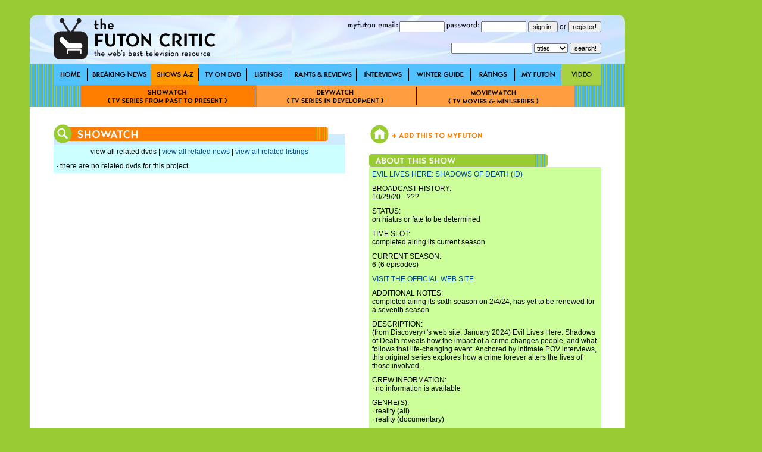

--- FILE ---
content_type: text/html; charset=utf-8
request_url: http://www.thefutoncritic.com/showatch/evil-lives-here-shadows-of-death/dvd/
body_size: 3822
content:
<html>
<head>
<title>Shows A-Z - Evil Lives Here: Shadows of Death on id | TheFutonCritic.com</title>
<meta id="Meta_Description" name="Description" content="Evil Lives Here: Shadows of Death on id – TheFutonCritic.com has Evil Lives Here: Shadows of Death news, listings, dvds, episode guides and more for Evil Lives Here: Shadows of Death" />
<meta id="Meta_Keywords" name="Keywords" content="Evil Lives Here: Shadows of Death, id, news, listings, dvds, episode guides, time slot, status, renew, cancel" />
<link rel="shortcut icon" href="/images/favicon.ico" type="image/vnd.microsoft.icon" />
	<style type="text/css">
	<!--
		body {
			background:#99CC33;
		}	

  		input {
			font-family: Verdana, Arial, Helvetica, sans-serif;
			font-size: 11px;
			Text-Decoration: none;
		}

  		select {
			font-family: Verdana, Arial, Helvetica, sans-serif;
			font-size: 11px;
			Text-Decoration: none;
		}

		a:link {
			text-decoration: none;
			color: #004A94;
		}

		a:visited {
			text-decoration: none;
		}

		a:active {
			text-decoration: underline;
			color: #004A94;
		}

		a:hover {
			text-decoration: underline;
			color: #004A94;
		}


		td {
			font-family: Verdana, Arial, Helvetica, sans-serif;
			font-size: 12px;
		}

		.pop {
			font-family: Verdana, Arial, Helvetica, sans-serif;
			font-size: 14px;
		}

		.style1 { background-position:background-position: 0 0; }
		.style2 { background-position:0 -36px; }
		.style3 { background-position:0 -37px; }

	-->
	</style>


<!-- Google tag (gtag.js) -->
<script async src="https://www.googletagmanager.com/gtag/js?id=G-67EQYJG6KZ"></script>
<script>
  window.dataLayer = window.dataLayer || [];
  function gtag(){dataLayer.push(arguments);}
  gtag('js', new Date());

  gtag('config', 'G-67EQYJG6KZ');
</script>


</head>

<body leftmargin="0" topmargin="0" marginwidth="0" marginheight="0" onLoad="">
<div align="center">
<table width="1180" border="0" cellspacing="0" cellpadding="0">
	<tr valign="top">
		<td width="1000">
			<img src="/images/spacer.gif" width="5" height="5">
			<table width="100%" border="0" cellspacing="0" cellpadding="0">
				<tr>
					<td><div align="center"></div></td>

				</tr>	
			</table>
			<img src="/images/spacer.gif" width="20" height="20">
			<table width="100%" border="0" cellspacing="0" cellpadding="0" style="background-image:url('/images/global/bg-header.jpg');">
					<td width="40"><img src="/images/spacer.gif" width="40" height="82"></td>
					<td width="300"><a href="http://www.thefutoncritic.com"><img src="/images/global/logo.gif" border="0"></a></td>
					<td width="10"><img src="/images/spacer.gif" width="10" height="82"></td>
					<td width="90"><img src="/images/global/bugblank.jpg" width="90" height="82"></td>
					<td width="520">

<table width="100%" border="0" cellspacing="0" cellpadding="0">
	<tr height="30">
		<td>

			<form name="login" method="post" action="/myfuton.aspx">
				<div align="right">
					<img src="/images/myfuton-email.gif" border="0"> <input name="email" type="text" size="10" value=""> 
					<img src="/images/password.gif" border="0"> <input name="password" type="password" size="10" value=""> 
					<input type="submit" value="sign in!">
					or
					<input type="button" name="register" value="register!" onClick="location.href='/myfuton.aspx'">
					<input type="hidden" name="action" value="login">
				</div>
			</form>

		</td>
	</tr>
</table>
<table width="100%" border="0" cellspacing="0" cellpadding="0">
	<tr height="30">
		<form name="search" method="get" action="/search.aspx">
			<td>
				<div align="right">
					<input name="q" type="text" size="20" value=""> 
					<select name="type">
						<option value="titles">titles</option>
						<option  value="people">people</option>
						<option  value="articles">articles</option>
					</select> 
					<input type="submit" value="search!">
				</div>
			</td>
		</form>
	</tr>
</table>

					</td>
					<td width="40"><img src="/images/spacer.gif" width="40" height="82"></td>
				</tr>	
			</table>
			<table width="100%" border="0" cellspacing="0" cellpadding="0" style="background-image:url('/images/global/bg-nav-bar.gif');">
				<tr height="36">
					<td width="40"></td>

					
						<td width="57"><div style="width:57; height=36; background-image:url('/images/global/nav-home.gif');" onmouseover="this.className='style2'" onmouseout="this.className='style1'"><a href="/home/"><img src="/images/spacer.gif" width="57" height="36" border="0"></a></div></td>
					
						<td width="107"><div style="width:107; height=36; background-image:url('/images/global/nav-breaking-news.gif');" onmouseover="this.className='style2'" onmouseout="this.className='style1'"><a href="/news/"><img src="/images/spacer.gif" width="107" height="36" border="0"></a></div></td>
					
						<td width="80"><div style="width:80; height=36; background-image:url('/images/global/nav-shows-az.gif'); background-position:0 -36px;"><a href="/showatch/"><img src="/images/spacer.gif" width="57" height="36" border="0"></a></div></td>
					
						<td width="81"><div style="width:81; height=36; background-image:url('/images/global/nav-tv-on-dvd.gif');" onmouseover="this.className='style2'" onmouseout="this.className='style1'"><a href="/dvd/"><img src="/images/spacer.gif" width="81" height="36" border="0"></a></div></td>
					
						<td width="71"><div style="width:71; height=36; background-image:url('/images/global/nav-listings.gif');" onmouseover="this.className='style2'" onmouseout="this.className='style1'"><a href="/listings/"><img src="/images/spacer.gif" width="71" height="36" border="0"></a></div></td>
					
						<td width="113"><div style="width:113; height=36; background-image:url('/images/global/nav-rants-reviews.gif');" onmouseover="this.className='style2'" onmouseout="this.className='style1'"><a href="/reviews/"><img src="/images/spacer.gif" width="113" height="36" border="0"></a></div></td>
					
						<td width="88"><div style="width:88; height=36; background-image:url('/images/global/nav-interviews.gif');" onmouseover="this.className='style2'" onmouseout="this.className='style1'"><a href="/interviews/"><img src="/images/spacer.gif" width="88" height="36" border="0"></a></div></td>
					
						<td width="104"><div style="width:104; height=36; background-image:url('/images/global/winter-guide.gif');" onmouseover="this.className='style2'" onmouseout="this.className='style1'"><a href="/guide/"><img src="/images/spacer.gif" width="104" height="36" border="0"></a></div></td>
					
						<td width="74"><div style="width:74; height=36; background-image:url('/images/global/nav-ratings.gif');" onmouseover="this.className='style2'" onmouseout="this.className='style1'"><a href="/ratings/"><img src="/images/spacer.gif" width="74" height="36" border="0"></a></div></td>
					
						<td width="78"><div style="width:78; height=36; background-image:url('/images/global/nav-myfuton.gif');" onmouseover="this.className='style2'" onmouseout="this.className='style1'"><a href="/myfuton/"><img src="/images/spacer.gif" width="78" height="36" border="0"></a></div></td>
					
						<td width="67"><div style="width:67; height=36; background-image:url('/images/global/nav-video.gif');" onmouseover="this.className='style2'" onmouseout="this.className='style1'"><a href="/video/"><img src="/images/spacer.gif" width="67" height="36" border="0"></a></div></td>
					

					<td width="40"></td>

				</tr>	
			</table>



			<table width="100%" border="0" cellspacing="0" cellpadding="0" style="background-image:url('/images/bg-nav-bar.gif');">
				<tr height="37">
					<td width="85"></td>
					<td width="296"><div style="width:296; height=37; background-image:url('/images/showatch.jpg'); background-position:0 -37px;"><a href="/showatch/"><img src="/images/spacer.gif" width="296" height="37" border="0"></a></div></td>
					<td width="272"><div style="width:272; height=37; background-image:url('/images/devwatch.jpg');" onmouseover="this.className='style3'" onmouseout="this.className='style1'"><a href="/devwatch/"><img src="/images/spacer.gif" width="272" height="37" border="0"></a></div></td>
					<td width="262"><div style="width:262; height=37; background-image:url('/images/moviewatch.jpg');" onmouseover="this.className='style3'" onmouseout="this.className='style1'"><a href="/moviewatch/"><img src="/images/spacer.gif" width="262" height="37" border="0"></a></div></td>
					<td width="85"></td>
				</tr>
			</table>

<!-- ENGINE STARTS HERE -->


			<table width="100%" border="0" cellspacing="0" cellpadding="0" style="background-image:url('/images/global/bg-nav-bar.gif');">
				<tr>
					<td width="40" valign="top" bgcolor="white"></td>
					<td width="490" valign="top" bgcolor="white">
<br><br>
<!-- 2010shows_engine.aspx -->

<table width="100%" border="0" cellspacing="0" cellpadding="0">
	<tr>
		<td><img src="/images/header-showatch.jpg"></td>
	</tr>
</table>
<table width="100%" border="0" cellspacing="0" cellpadding="5" bgcolor="#CCFFFF">
	<tr>
		<td colspan="4"><div align="center">view all related dvds | <a href="/showatch/evil-lives-here-shadows-of-death/">view all related news</a> | <a href="/showatch/evil-lives-here-shadows-of-death/listings/">view all related listings</a></div></td>
	</tr>

	<tr>
		<td colspan="4">&middot; there are no related dvds for this project</td>
	</tr>

</table>

<!-- 2010shows_enging.aspx -->
<br><br>
					</td>
					<td width="40" valign="top" bgcolor="white"></td>
					<td width="390" valign="top" bgcolor="white">
<br><br>

<table width="100%" border="0" cellspacing="0" cellpadding="0">
	<tr>
		<td>

		<a href="/myfuton.aspx?myfuton=shows&action=add&seriescode=evil_lives_here_shadows_of_death"><img src="/images/add-myfuton.jpg" border="0"></a><br><br>

		</td>
	</tr>
</table>

<table width="100%" border="0" cellspacing="0" cellpadding="0">
	<tr>
		<td><img src="/images/about-this-show.jpg"></td>
	</tr>
</table>
<table width="100%" border="0" cellspacing="0" cellpadding="5" bgcolor="#CCFF99">

	<tr>
		<td><a href="/showatch/evil-lives-here-shadows-of-death/">EVIL LIVES HERE: SHADOWS OF DEATH (ID)</a>
		
		</td>
	</tr>
		<tr>
			<td>

BROADCAST
 

HISTORY:<br>
10/29/20
	
	-
	???
			</td>
		</tr>
	<tr>
		<td>STATUS:<br>on hiatus or fate to be determined</td>
	</tr>

		<tr>
			<td>TIME SLOT:<br>completed airing its current season</td>
		</tr>

		<tr>
			<td>CURRENT SEASON:<br>6 (6 episodes)</td>
		</tr>

		<tr>
			<td><a href="https://www.discoveryplus.com/show/evil-lives-here-shadows-of-death">VISIT THE OFFICIAL WEB SITE</a></td>
		</tr>

		<tr>
			<td>ADDITIONAL NOTES:<br>completed airing its sixth season on 2/4/24; has yet to be renewed for a seventh season</td>
		</tr>

	<tr>
		<td>DESCRIPTION:<br>(from Discovery+'s web site, January 2024) Evil Lives Here: Shadows of Death reveals how the impact of a crime changes people, and what follows that life-changing event. Anchored by intimate POV interviews, this original series explores how a crime forever alters the lives of those involved.</td>
	</tr>

	<tr>
		<td>CREW INFORMATION:<br>
&middot; no information is available<br>
		</td>
	</tr>
	<tr>
		<td>GENRE(S):<br>
&middot; reality (all)<br>&middot; reality (documentary)<br>
		</td>
	</tr>
	<tr>
		<td>STUDIO INFORMATION:<br>
&middot; no information is available<br>
		</td>
	</tr>
</table>

<br><br>

<br><br>
					</td>				
					<td width="40" valign="top" bgcolor="white"></td>
				</tr>
			</table>





<!-- ENGINE ENDS HERE -->




			<table width="100%" border="0" cellspacing="0" cellpadding="0" style="background-image:url('/images/global/bg-footer.jpg');">
				<tr height="28">
					<td width="40"></td>
					<td width="188"><a href="/advertise/"><img src="/images/global/advertise-on-futon.gif" border="0"></a></td>
					<td width="40"></td>
					<td width="93"><a href="/privacy/"><img src="/images/global/privacy-policy.gif" border="0"></a></td>
					<td width="40"></td>
					<td width="50"><a href="/sitemap/"><img src="/images/global/site-map.gif" border="0"></a></td>
					<td width="220"></td>
					<td width="289"><a href="mailto:letters@thefutoncritic.com"><img src="/images/global/contact-us-at.gif" border="0"><img src="/images/spacer.gif" width="12" border="0"><img src="/images/global/letters-at-the-futon.gif" border="0"></a></td>
					<td width="40"></td>
				</tr>	
			</table>
			
		</td>
		<td width="20"></td>
		<td width="160"><img src="/images/spacer.gif" width="160" height="250" border="0"><img src="/images/spacer.gif" width="160" height="600" border="0"></td>
	</tr>	
	<tr>
		<td>
			<img src="/images/spacer.gif" width="20" height="20">
			<table width="100%" border="0" cellspacing="0" cellpadding="0">
				<tr>

					<td><div align="center"></div></td>
				</tr>	
			</table>
			<img src="/images/spacer.gif" width="5" height="5">
		</td>
	</tr>
</table>
</div>
</body>

</html>